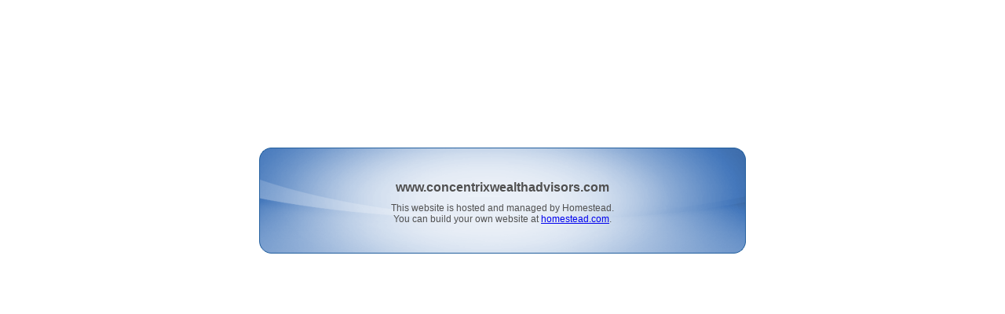

--- FILE ---
content_type: text/html
request_url: http://www.concentrixwealthadvisors.com/
body_size: 552
content:
<HTML>
	<HEAD>
		<TITLE>www.concentrixwealthadvisors.com</TITLE>
		
		<style type="text/css">
			#URL
			{
				color: #505050;
				font: bold 16px Arial;
				text-align: center;
				padding-top: 6px;
			}
			
			.text
			{
				color: #505050;
				font: 12px Arial;
				text-align: center;
				padding-top: 10px;
			}
			
			.message_box
			{
				height: 135px;
				width: 620px;
				align: center;
				background: url(/~site/images/project/underconstruction/project_underconstruction_page_bkgrd_hs_620x135.gif) no-repeat;
			}
		</style>
	</HEAD>
	
	<BODY>
		<table cellspacing="0" cellpadding="0" border="0" align="center">
			<tr>
				<td style="height: 180px; width:620px">&nbsp;</td>
			</tr>
			<tr>
				<td class="message_box">
					<div id="URL">www.concentrixwealthadvisors.com</div>
					<div class="text">
						This website is hosted and managed by Homestead.<br />
						You can build your own website at <a href="http://www.homestead.com">homestead.com</a>.
					</div>
				</td>
			</tr>
		</table>
	</BODY>
</HTML>